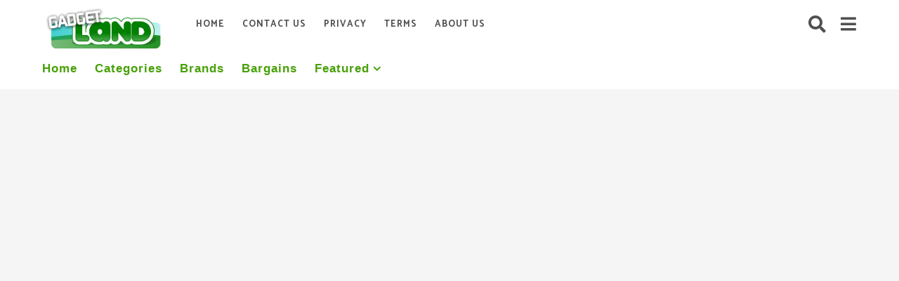

--- FILE ---
content_type: text/html; charset=utf-8
request_url: https://www.google.com/recaptcha/api2/anchor?ar=1&k=6LdefqwZAAAAAFlz8DBaOEsOcfbAdyqI6GadjFmF&co=aHR0cHM6Ly9nYWRnZXQubGFuZDo0NDM.&hl=en&v=N67nZn4AqZkNcbeMu4prBgzg&size=invisible&anchor-ms=20000&execute-ms=30000&cb=wzxg0j2o0edo
body_size: 48685
content:
<!DOCTYPE HTML><html dir="ltr" lang="en"><head><meta http-equiv="Content-Type" content="text/html; charset=UTF-8">
<meta http-equiv="X-UA-Compatible" content="IE=edge">
<title>reCAPTCHA</title>
<style type="text/css">
/* cyrillic-ext */
@font-face {
  font-family: 'Roboto';
  font-style: normal;
  font-weight: 400;
  font-stretch: 100%;
  src: url(//fonts.gstatic.com/s/roboto/v48/KFO7CnqEu92Fr1ME7kSn66aGLdTylUAMa3GUBHMdazTgWw.woff2) format('woff2');
  unicode-range: U+0460-052F, U+1C80-1C8A, U+20B4, U+2DE0-2DFF, U+A640-A69F, U+FE2E-FE2F;
}
/* cyrillic */
@font-face {
  font-family: 'Roboto';
  font-style: normal;
  font-weight: 400;
  font-stretch: 100%;
  src: url(//fonts.gstatic.com/s/roboto/v48/KFO7CnqEu92Fr1ME7kSn66aGLdTylUAMa3iUBHMdazTgWw.woff2) format('woff2');
  unicode-range: U+0301, U+0400-045F, U+0490-0491, U+04B0-04B1, U+2116;
}
/* greek-ext */
@font-face {
  font-family: 'Roboto';
  font-style: normal;
  font-weight: 400;
  font-stretch: 100%;
  src: url(//fonts.gstatic.com/s/roboto/v48/KFO7CnqEu92Fr1ME7kSn66aGLdTylUAMa3CUBHMdazTgWw.woff2) format('woff2');
  unicode-range: U+1F00-1FFF;
}
/* greek */
@font-face {
  font-family: 'Roboto';
  font-style: normal;
  font-weight: 400;
  font-stretch: 100%;
  src: url(//fonts.gstatic.com/s/roboto/v48/KFO7CnqEu92Fr1ME7kSn66aGLdTylUAMa3-UBHMdazTgWw.woff2) format('woff2');
  unicode-range: U+0370-0377, U+037A-037F, U+0384-038A, U+038C, U+038E-03A1, U+03A3-03FF;
}
/* math */
@font-face {
  font-family: 'Roboto';
  font-style: normal;
  font-weight: 400;
  font-stretch: 100%;
  src: url(//fonts.gstatic.com/s/roboto/v48/KFO7CnqEu92Fr1ME7kSn66aGLdTylUAMawCUBHMdazTgWw.woff2) format('woff2');
  unicode-range: U+0302-0303, U+0305, U+0307-0308, U+0310, U+0312, U+0315, U+031A, U+0326-0327, U+032C, U+032F-0330, U+0332-0333, U+0338, U+033A, U+0346, U+034D, U+0391-03A1, U+03A3-03A9, U+03B1-03C9, U+03D1, U+03D5-03D6, U+03F0-03F1, U+03F4-03F5, U+2016-2017, U+2034-2038, U+203C, U+2040, U+2043, U+2047, U+2050, U+2057, U+205F, U+2070-2071, U+2074-208E, U+2090-209C, U+20D0-20DC, U+20E1, U+20E5-20EF, U+2100-2112, U+2114-2115, U+2117-2121, U+2123-214F, U+2190, U+2192, U+2194-21AE, U+21B0-21E5, U+21F1-21F2, U+21F4-2211, U+2213-2214, U+2216-22FF, U+2308-230B, U+2310, U+2319, U+231C-2321, U+2336-237A, U+237C, U+2395, U+239B-23B7, U+23D0, U+23DC-23E1, U+2474-2475, U+25AF, U+25B3, U+25B7, U+25BD, U+25C1, U+25CA, U+25CC, U+25FB, U+266D-266F, U+27C0-27FF, U+2900-2AFF, U+2B0E-2B11, U+2B30-2B4C, U+2BFE, U+3030, U+FF5B, U+FF5D, U+1D400-1D7FF, U+1EE00-1EEFF;
}
/* symbols */
@font-face {
  font-family: 'Roboto';
  font-style: normal;
  font-weight: 400;
  font-stretch: 100%;
  src: url(//fonts.gstatic.com/s/roboto/v48/KFO7CnqEu92Fr1ME7kSn66aGLdTylUAMaxKUBHMdazTgWw.woff2) format('woff2');
  unicode-range: U+0001-000C, U+000E-001F, U+007F-009F, U+20DD-20E0, U+20E2-20E4, U+2150-218F, U+2190, U+2192, U+2194-2199, U+21AF, U+21E6-21F0, U+21F3, U+2218-2219, U+2299, U+22C4-22C6, U+2300-243F, U+2440-244A, U+2460-24FF, U+25A0-27BF, U+2800-28FF, U+2921-2922, U+2981, U+29BF, U+29EB, U+2B00-2BFF, U+4DC0-4DFF, U+FFF9-FFFB, U+10140-1018E, U+10190-1019C, U+101A0, U+101D0-101FD, U+102E0-102FB, U+10E60-10E7E, U+1D2C0-1D2D3, U+1D2E0-1D37F, U+1F000-1F0FF, U+1F100-1F1AD, U+1F1E6-1F1FF, U+1F30D-1F30F, U+1F315, U+1F31C, U+1F31E, U+1F320-1F32C, U+1F336, U+1F378, U+1F37D, U+1F382, U+1F393-1F39F, U+1F3A7-1F3A8, U+1F3AC-1F3AF, U+1F3C2, U+1F3C4-1F3C6, U+1F3CA-1F3CE, U+1F3D4-1F3E0, U+1F3ED, U+1F3F1-1F3F3, U+1F3F5-1F3F7, U+1F408, U+1F415, U+1F41F, U+1F426, U+1F43F, U+1F441-1F442, U+1F444, U+1F446-1F449, U+1F44C-1F44E, U+1F453, U+1F46A, U+1F47D, U+1F4A3, U+1F4B0, U+1F4B3, U+1F4B9, U+1F4BB, U+1F4BF, U+1F4C8-1F4CB, U+1F4D6, U+1F4DA, U+1F4DF, U+1F4E3-1F4E6, U+1F4EA-1F4ED, U+1F4F7, U+1F4F9-1F4FB, U+1F4FD-1F4FE, U+1F503, U+1F507-1F50B, U+1F50D, U+1F512-1F513, U+1F53E-1F54A, U+1F54F-1F5FA, U+1F610, U+1F650-1F67F, U+1F687, U+1F68D, U+1F691, U+1F694, U+1F698, U+1F6AD, U+1F6B2, U+1F6B9-1F6BA, U+1F6BC, U+1F6C6-1F6CF, U+1F6D3-1F6D7, U+1F6E0-1F6EA, U+1F6F0-1F6F3, U+1F6F7-1F6FC, U+1F700-1F7FF, U+1F800-1F80B, U+1F810-1F847, U+1F850-1F859, U+1F860-1F887, U+1F890-1F8AD, U+1F8B0-1F8BB, U+1F8C0-1F8C1, U+1F900-1F90B, U+1F93B, U+1F946, U+1F984, U+1F996, U+1F9E9, U+1FA00-1FA6F, U+1FA70-1FA7C, U+1FA80-1FA89, U+1FA8F-1FAC6, U+1FACE-1FADC, U+1FADF-1FAE9, U+1FAF0-1FAF8, U+1FB00-1FBFF;
}
/* vietnamese */
@font-face {
  font-family: 'Roboto';
  font-style: normal;
  font-weight: 400;
  font-stretch: 100%;
  src: url(//fonts.gstatic.com/s/roboto/v48/KFO7CnqEu92Fr1ME7kSn66aGLdTylUAMa3OUBHMdazTgWw.woff2) format('woff2');
  unicode-range: U+0102-0103, U+0110-0111, U+0128-0129, U+0168-0169, U+01A0-01A1, U+01AF-01B0, U+0300-0301, U+0303-0304, U+0308-0309, U+0323, U+0329, U+1EA0-1EF9, U+20AB;
}
/* latin-ext */
@font-face {
  font-family: 'Roboto';
  font-style: normal;
  font-weight: 400;
  font-stretch: 100%;
  src: url(//fonts.gstatic.com/s/roboto/v48/KFO7CnqEu92Fr1ME7kSn66aGLdTylUAMa3KUBHMdazTgWw.woff2) format('woff2');
  unicode-range: U+0100-02BA, U+02BD-02C5, U+02C7-02CC, U+02CE-02D7, U+02DD-02FF, U+0304, U+0308, U+0329, U+1D00-1DBF, U+1E00-1E9F, U+1EF2-1EFF, U+2020, U+20A0-20AB, U+20AD-20C0, U+2113, U+2C60-2C7F, U+A720-A7FF;
}
/* latin */
@font-face {
  font-family: 'Roboto';
  font-style: normal;
  font-weight: 400;
  font-stretch: 100%;
  src: url(//fonts.gstatic.com/s/roboto/v48/KFO7CnqEu92Fr1ME7kSn66aGLdTylUAMa3yUBHMdazQ.woff2) format('woff2');
  unicode-range: U+0000-00FF, U+0131, U+0152-0153, U+02BB-02BC, U+02C6, U+02DA, U+02DC, U+0304, U+0308, U+0329, U+2000-206F, U+20AC, U+2122, U+2191, U+2193, U+2212, U+2215, U+FEFF, U+FFFD;
}
/* cyrillic-ext */
@font-face {
  font-family: 'Roboto';
  font-style: normal;
  font-weight: 500;
  font-stretch: 100%;
  src: url(//fonts.gstatic.com/s/roboto/v48/KFO7CnqEu92Fr1ME7kSn66aGLdTylUAMa3GUBHMdazTgWw.woff2) format('woff2');
  unicode-range: U+0460-052F, U+1C80-1C8A, U+20B4, U+2DE0-2DFF, U+A640-A69F, U+FE2E-FE2F;
}
/* cyrillic */
@font-face {
  font-family: 'Roboto';
  font-style: normal;
  font-weight: 500;
  font-stretch: 100%;
  src: url(//fonts.gstatic.com/s/roboto/v48/KFO7CnqEu92Fr1ME7kSn66aGLdTylUAMa3iUBHMdazTgWw.woff2) format('woff2');
  unicode-range: U+0301, U+0400-045F, U+0490-0491, U+04B0-04B1, U+2116;
}
/* greek-ext */
@font-face {
  font-family: 'Roboto';
  font-style: normal;
  font-weight: 500;
  font-stretch: 100%;
  src: url(//fonts.gstatic.com/s/roboto/v48/KFO7CnqEu92Fr1ME7kSn66aGLdTylUAMa3CUBHMdazTgWw.woff2) format('woff2');
  unicode-range: U+1F00-1FFF;
}
/* greek */
@font-face {
  font-family: 'Roboto';
  font-style: normal;
  font-weight: 500;
  font-stretch: 100%;
  src: url(//fonts.gstatic.com/s/roboto/v48/KFO7CnqEu92Fr1ME7kSn66aGLdTylUAMa3-UBHMdazTgWw.woff2) format('woff2');
  unicode-range: U+0370-0377, U+037A-037F, U+0384-038A, U+038C, U+038E-03A1, U+03A3-03FF;
}
/* math */
@font-face {
  font-family: 'Roboto';
  font-style: normal;
  font-weight: 500;
  font-stretch: 100%;
  src: url(//fonts.gstatic.com/s/roboto/v48/KFO7CnqEu92Fr1ME7kSn66aGLdTylUAMawCUBHMdazTgWw.woff2) format('woff2');
  unicode-range: U+0302-0303, U+0305, U+0307-0308, U+0310, U+0312, U+0315, U+031A, U+0326-0327, U+032C, U+032F-0330, U+0332-0333, U+0338, U+033A, U+0346, U+034D, U+0391-03A1, U+03A3-03A9, U+03B1-03C9, U+03D1, U+03D5-03D6, U+03F0-03F1, U+03F4-03F5, U+2016-2017, U+2034-2038, U+203C, U+2040, U+2043, U+2047, U+2050, U+2057, U+205F, U+2070-2071, U+2074-208E, U+2090-209C, U+20D0-20DC, U+20E1, U+20E5-20EF, U+2100-2112, U+2114-2115, U+2117-2121, U+2123-214F, U+2190, U+2192, U+2194-21AE, U+21B0-21E5, U+21F1-21F2, U+21F4-2211, U+2213-2214, U+2216-22FF, U+2308-230B, U+2310, U+2319, U+231C-2321, U+2336-237A, U+237C, U+2395, U+239B-23B7, U+23D0, U+23DC-23E1, U+2474-2475, U+25AF, U+25B3, U+25B7, U+25BD, U+25C1, U+25CA, U+25CC, U+25FB, U+266D-266F, U+27C0-27FF, U+2900-2AFF, U+2B0E-2B11, U+2B30-2B4C, U+2BFE, U+3030, U+FF5B, U+FF5D, U+1D400-1D7FF, U+1EE00-1EEFF;
}
/* symbols */
@font-face {
  font-family: 'Roboto';
  font-style: normal;
  font-weight: 500;
  font-stretch: 100%;
  src: url(//fonts.gstatic.com/s/roboto/v48/KFO7CnqEu92Fr1ME7kSn66aGLdTylUAMaxKUBHMdazTgWw.woff2) format('woff2');
  unicode-range: U+0001-000C, U+000E-001F, U+007F-009F, U+20DD-20E0, U+20E2-20E4, U+2150-218F, U+2190, U+2192, U+2194-2199, U+21AF, U+21E6-21F0, U+21F3, U+2218-2219, U+2299, U+22C4-22C6, U+2300-243F, U+2440-244A, U+2460-24FF, U+25A0-27BF, U+2800-28FF, U+2921-2922, U+2981, U+29BF, U+29EB, U+2B00-2BFF, U+4DC0-4DFF, U+FFF9-FFFB, U+10140-1018E, U+10190-1019C, U+101A0, U+101D0-101FD, U+102E0-102FB, U+10E60-10E7E, U+1D2C0-1D2D3, U+1D2E0-1D37F, U+1F000-1F0FF, U+1F100-1F1AD, U+1F1E6-1F1FF, U+1F30D-1F30F, U+1F315, U+1F31C, U+1F31E, U+1F320-1F32C, U+1F336, U+1F378, U+1F37D, U+1F382, U+1F393-1F39F, U+1F3A7-1F3A8, U+1F3AC-1F3AF, U+1F3C2, U+1F3C4-1F3C6, U+1F3CA-1F3CE, U+1F3D4-1F3E0, U+1F3ED, U+1F3F1-1F3F3, U+1F3F5-1F3F7, U+1F408, U+1F415, U+1F41F, U+1F426, U+1F43F, U+1F441-1F442, U+1F444, U+1F446-1F449, U+1F44C-1F44E, U+1F453, U+1F46A, U+1F47D, U+1F4A3, U+1F4B0, U+1F4B3, U+1F4B9, U+1F4BB, U+1F4BF, U+1F4C8-1F4CB, U+1F4D6, U+1F4DA, U+1F4DF, U+1F4E3-1F4E6, U+1F4EA-1F4ED, U+1F4F7, U+1F4F9-1F4FB, U+1F4FD-1F4FE, U+1F503, U+1F507-1F50B, U+1F50D, U+1F512-1F513, U+1F53E-1F54A, U+1F54F-1F5FA, U+1F610, U+1F650-1F67F, U+1F687, U+1F68D, U+1F691, U+1F694, U+1F698, U+1F6AD, U+1F6B2, U+1F6B9-1F6BA, U+1F6BC, U+1F6C6-1F6CF, U+1F6D3-1F6D7, U+1F6E0-1F6EA, U+1F6F0-1F6F3, U+1F6F7-1F6FC, U+1F700-1F7FF, U+1F800-1F80B, U+1F810-1F847, U+1F850-1F859, U+1F860-1F887, U+1F890-1F8AD, U+1F8B0-1F8BB, U+1F8C0-1F8C1, U+1F900-1F90B, U+1F93B, U+1F946, U+1F984, U+1F996, U+1F9E9, U+1FA00-1FA6F, U+1FA70-1FA7C, U+1FA80-1FA89, U+1FA8F-1FAC6, U+1FACE-1FADC, U+1FADF-1FAE9, U+1FAF0-1FAF8, U+1FB00-1FBFF;
}
/* vietnamese */
@font-face {
  font-family: 'Roboto';
  font-style: normal;
  font-weight: 500;
  font-stretch: 100%;
  src: url(//fonts.gstatic.com/s/roboto/v48/KFO7CnqEu92Fr1ME7kSn66aGLdTylUAMa3OUBHMdazTgWw.woff2) format('woff2');
  unicode-range: U+0102-0103, U+0110-0111, U+0128-0129, U+0168-0169, U+01A0-01A1, U+01AF-01B0, U+0300-0301, U+0303-0304, U+0308-0309, U+0323, U+0329, U+1EA0-1EF9, U+20AB;
}
/* latin-ext */
@font-face {
  font-family: 'Roboto';
  font-style: normal;
  font-weight: 500;
  font-stretch: 100%;
  src: url(//fonts.gstatic.com/s/roboto/v48/KFO7CnqEu92Fr1ME7kSn66aGLdTylUAMa3KUBHMdazTgWw.woff2) format('woff2');
  unicode-range: U+0100-02BA, U+02BD-02C5, U+02C7-02CC, U+02CE-02D7, U+02DD-02FF, U+0304, U+0308, U+0329, U+1D00-1DBF, U+1E00-1E9F, U+1EF2-1EFF, U+2020, U+20A0-20AB, U+20AD-20C0, U+2113, U+2C60-2C7F, U+A720-A7FF;
}
/* latin */
@font-face {
  font-family: 'Roboto';
  font-style: normal;
  font-weight: 500;
  font-stretch: 100%;
  src: url(//fonts.gstatic.com/s/roboto/v48/KFO7CnqEu92Fr1ME7kSn66aGLdTylUAMa3yUBHMdazQ.woff2) format('woff2');
  unicode-range: U+0000-00FF, U+0131, U+0152-0153, U+02BB-02BC, U+02C6, U+02DA, U+02DC, U+0304, U+0308, U+0329, U+2000-206F, U+20AC, U+2122, U+2191, U+2193, U+2212, U+2215, U+FEFF, U+FFFD;
}
/* cyrillic-ext */
@font-face {
  font-family: 'Roboto';
  font-style: normal;
  font-weight: 900;
  font-stretch: 100%;
  src: url(//fonts.gstatic.com/s/roboto/v48/KFO7CnqEu92Fr1ME7kSn66aGLdTylUAMa3GUBHMdazTgWw.woff2) format('woff2');
  unicode-range: U+0460-052F, U+1C80-1C8A, U+20B4, U+2DE0-2DFF, U+A640-A69F, U+FE2E-FE2F;
}
/* cyrillic */
@font-face {
  font-family: 'Roboto';
  font-style: normal;
  font-weight: 900;
  font-stretch: 100%;
  src: url(//fonts.gstatic.com/s/roboto/v48/KFO7CnqEu92Fr1ME7kSn66aGLdTylUAMa3iUBHMdazTgWw.woff2) format('woff2');
  unicode-range: U+0301, U+0400-045F, U+0490-0491, U+04B0-04B1, U+2116;
}
/* greek-ext */
@font-face {
  font-family: 'Roboto';
  font-style: normal;
  font-weight: 900;
  font-stretch: 100%;
  src: url(//fonts.gstatic.com/s/roboto/v48/KFO7CnqEu92Fr1ME7kSn66aGLdTylUAMa3CUBHMdazTgWw.woff2) format('woff2');
  unicode-range: U+1F00-1FFF;
}
/* greek */
@font-face {
  font-family: 'Roboto';
  font-style: normal;
  font-weight: 900;
  font-stretch: 100%;
  src: url(//fonts.gstatic.com/s/roboto/v48/KFO7CnqEu92Fr1ME7kSn66aGLdTylUAMa3-UBHMdazTgWw.woff2) format('woff2');
  unicode-range: U+0370-0377, U+037A-037F, U+0384-038A, U+038C, U+038E-03A1, U+03A3-03FF;
}
/* math */
@font-face {
  font-family: 'Roboto';
  font-style: normal;
  font-weight: 900;
  font-stretch: 100%;
  src: url(//fonts.gstatic.com/s/roboto/v48/KFO7CnqEu92Fr1ME7kSn66aGLdTylUAMawCUBHMdazTgWw.woff2) format('woff2');
  unicode-range: U+0302-0303, U+0305, U+0307-0308, U+0310, U+0312, U+0315, U+031A, U+0326-0327, U+032C, U+032F-0330, U+0332-0333, U+0338, U+033A, U+0346, U+034D, U+0391-03A1, U+03A3-03A9, U+03B1-03C9, U+03D1, U+03D5-03D6, U+03F0-03F1, U+03F4-03F5, U+2016-2017, U+2034-2038, U+203C, U+2040, U+2043, U+2047, U+2050, U+2057, U+205F, U+2070-2071, U+2074-208E, U+2090-209C, U+20D0-20DC, U+20E1, U+20E5-20EF, U+2100-2112, U+2114-2115, U+2117-2121, U+2123-214F, U+2190, U+2192, U+2194-21AE, U+21B0-21E5, U+21F1-21F2, U+21F4-2211, U+2213-2214, U+2216-22FF, U+2308-230B, U+2310, U+2319, U+231C-2321, U+2336-237A, U+237C, U+2395, U+239B-23B7, U+23D0, U+23DC-23E1, U+2474-2475, U+25AF, U+25B3, U+25B7, U+25BD, U+25C1, U+25CA, U+25CC, U+25FB, U+266D-266F, U+27C0-27FF, U+2900-2AFF, U+2B0E-2B11, U+2B30-2B4C, U+2BFE, U+3030, U+FF5B, U+FF5D, U+1D400-1D7FF, U+1EE00-1EEFF;
}
/* symbols */
@font-face {
  font-family: 'Roboto';
  font-style: normal;
  font-weight: 900;
  font-stretch: 100%;
  src: url(//fonts.gstatic.com/s/roboto/v48/KFO7CnqEu92Fr1ME7kSn66aGLdTylUAMaxKUBHMdazTgWw.woff2) format('woff2');
  unicode-range: U+0001-000C, U+000E-001F, U+007F-009F, U+20DD-20E0, U+20E2-20E4, U+2150-218F, U+2190, U+2192, U+2194-2199, U+21AF, U+21E6-21F0, U+21F3, U+2218-2219, U+2299, U+22C4-22C6, U+2300-243F, U+2440-244A, U+2460-24FF, U+25A0-27BF, U+2800-28FF, U+2921-2922, U+2981, U+29BF, U+29EB, U+2B00-2BFF, U+4DC0-4DFF, U+FFF9-FFFB, U+10140-1018E, U+10190-1019C, U+101A0, U+101D0-101FD, U+102E0-102FB, U+10E60-10E7E, U+1D2C0-1D2D3, U+1D2E0-1D37F, U+1F000-1F0FF, U+1F100-1F1AD, U+1F1E6-1F1FF, U+1F30D-1F30F, U+1F315, U+1F31C, U+1F31E, U+1F320-1F32C, U+1F336, U+1F378, U+1F37D, U+1F382, U+1F393-1F39F, U+1F3A7-1F3A8, U+1F3AC-1F3AF, U+1F3C2, U+1F3C4-1F3C6, U+1F3CA-1F3CE, U+1F3D4-1F3E0, U+1F3ED, U+1F3F1-1F3F3, U+1F3F5-1F3F7, U+1F408, U+1F415, U+1F41F, U+1F426, U+1F43F, U+1F441-1F442, U+1F444, U+1F446-1F449, U+1F44C-1F44E, U+1F453, U+1F46A, U+1F47D, U+1F4A3, U+1F4B0, U+1F4B3, U+1F4B9, U+1F4BB, U+1F4BF, U+1F4C8-1F4CB, U+1F4D6, U+1F4DA, U+1F4DF, U+1F4E3-1F4E6, U+1F4EA-1F4ED, U+1F4F7, U+1F4F9-1F4FB, U+1F4FD-1F4FE, U+1F503, U+1F507-1F50B, U+1F50D, U+1F512-1F513, U+1F53E-1F54A, U+1F54F-1F5FA, U+1F610, U+1F650-1F67F, U+1F687, U+1F68D, U+1F691, U+1F694, U+1F698, U+1F6AD, U+1F6B2, U+1F6B9-1F6BA, U+1F6BC, U+1F6C6-1F6CF, U+1F6D3-1F6D7, U+1F6E0-1F6EA, U+1F6F0-1F6F3, U+1F6F7-1F6FC, U+1F700-1F7FF, U+1F800-1F80B, U+1F810-1F847, U+1F850-1F859, U+1F860-1F887, U+1F890-1F8AD, U+1F8B0-1F8BB, U+1F8C0-1F8C1, U+1F900-1F90B, U+1F93B, U+1F946, U+1F984, U+1F996, U+1F9E9, U+1FA00-1FA6F, U+1FA70-1FA7C, U+1FA80-1FA89, U+1FA8F-1FAC6, U+1FACE-1FADC, U+1FADF-1FAE9, U+1FAF0-1FAF8, U+1FB00-1FBFF;
}
/* vietnamese */
@font-face {
  font-family: 'Roboto';
  font-style: normal;
  font-weight: 900;
  font-stretch: 100%;
  src: url(//fonts.gstatic.com/s/roboto/v48/KFO7CnqEu92Fr1ME7kSn66aGLdTylUAMa3OUBHMdazTgWw.woff2) format('woff2');
  unicode-range: U+0102-0103, U+0110-0111, U+0128-0129, U+0168-0169, U+01A0-01A1, U+01AF-01B0, U+0300-0301, U+0303-0304, U+0308-0309, U+0323, U+0329, U+1EA0-1EF9, U+20AB;
}
/* latin-ext */
@font-face {
  font-family: 'Roboto';
  font-style: normal;
  font-weight: 900;
  font-stretch: 100%;
  src: url(//fonts.gstatic.com/s/roboto/v48/KFO7CnqEu92Fr1ME7kSn66aGLdTylUAMa3KUBHMdazTgWw.woff2) format('woff2');
  unicode-range: U+0100-02BA, U+02BD-02C5, U+02C7-02CC, U+02CE-02D7, U+02DD-02FF, U+0304, U+0308, U+0329, U+1D00-1DBF, U+1E00-1E9F, U+1EF2-1EFF, U+2020, U+20A0-20AB, U+20AD-20C0, U+2113, U+2C60-2C7F, U+A720-A7FF;
}
/* latin */
@font-face {
  font-family: 'Roboto';
  font-style: normal;
  font-weight: 900;
  font-stretch: 100%;
  src: url(//fonts.gstatic.com/s/roboto/v48/KFO7CnqEu92Fr1ME7kSn66aGLdTylUAMa3yUBHMdazQ.woff2) format('woff2');
  unicode-range: U+0000-00FF, U+0131, U+0152-0153, U+02BB-02BC, U+02C6, U+02DA, U+02DC, U+0304, U+0308, U+0329, U+2000-206F, U+20AC, U+2122, U+2191, U+2193, U+2212, U+2215, U+FEFF, U+FFFD;
}

</style>
<link rel="stylesheet" type="text/css" href="https://www.gstatic.com/recaptcha/releases/N67nZn4AqZkNcbeMu4prBgzg/styles__ltr.css">
<script nonce="PJAqK1sZFaIGzoC0v33fEQ" type="text/javascript">window['__recaptcha_api'] = 'https://www.google.com/recaptcha/api2/';</script>
<script type="text/javascript" src="https://www.gstatic.com/recaptcha/releases/N67nZn4AqZkNcbeMu4prBgzg/recaptcha__en.js" nonce="PJAqK1sZFaIGzoC0v33fEQ">
      
    </script></head>
<body><div id="rc-anchor-alert" class="rc-anchor-alert"></div>
<input type="hidden" id="recaptcha-token" value="[base64]">
<script type="text/javascript" nonce="PJAqK1sZFaIGzoC0v33fEQ">
      recaptcha.anchor.Main.init("[\x22ainput\x22,[\x22bgdata\x22,\x22\x22,\[base64]/[base64]/[base64]/[base64]/[base64]/[base64]/KGcoTywyNTMsTy5PKSxVRyhPLEMpKTpnKE8sMjUzLEMpLE8pKSxsKSksTykpfSxieT1mdW5jdGlvbihDLE8sdSxsKXtmb3IobD0odT1SKEMpLDApO08+MDtPLS0pbD1sPDw4fFooQyk7ZyhDLHUsbCl9LFVHPWZ1bmN0aW9uKEMsTyl7Qy5pLmxlbmd0aD4xMDQ/[base64]/[base64]/[base64]/[base64]/[base64]/[base64]/[base64]\\u003d\x22,\[base64]\\u003d\x22,\[base64]/CvcKBa1wow4zCmsK4wrZeH8O3wqJ0WDTCrGc8w4nCkMO2w5TDvFk5WQ/CgElRwqkDD8OSwoHCgxPDgMOMw6EnwoAMw69Zw6gewrvDhcOtw6XCrsO7LcK+w4dFw6PCpi4iYcOjDsKxw6zDtMKtwo3DpsKVaMKqw6DCvyd9wr1/wpt2eA/DvVPDsAVsSQkWw5tsKcOnPcKKw41WAsKwMcOLaiE5w67CocK2w7PDkEPDmTvDin58w4ROwpZtwprCkSREwo3Chh8WPcKFwrNMwr/CtcKTw4kYwpIsHsK8QETDiURJMcKmLCMqwqbCscO/[base64]/[base64]/[base64]/[base64]/DsMKlwrMEwpDDhwsQeMKHX3cLCcOlw4QJOsOKScOLGHjCtHBXMcOnCQnDisOVVHDCtsKHwqbDg8KOSsKDwpfDo2jDh8Oxw7vClmTDhHXCkcOcNsKGw4Y+bk9nwpBWIygcwpDCvcOOw5vCl8Kgwq/[base64]/ClsO0P8OkTCLDm1LDvmHCq8KdRSgyZkDCqGDDhMKOwrFqTgtWw7bDrysyVnXCl13DiggkdzbCqMK1ecORZChLwpZXH8Kcw6sUe1gIa8OCw7jCgsKZJSRew4DDusKBAnwgf8OeJcKVWjTCl0QMwpHDu8KUwr0/DTDDi8KjIMKGNWrCsQrDuMKMSjtMPE3CncKwwrgOwoIkBMKhf8O4wp3CscOAS0RPwpNLfMOgFcKfw4vCilhICcKLwpFDCiYyG8KGw4/CgmrDl8Obw6LDrMOtwq/[base64]/wonDlcK1PcO/wpEmw5vDtsO9wpzCnDRcP8KddMO8LgfDv2TCrMKKwoLDqcKmwqrDksK+W0Mdw6ogeQdgWMOhSybCm8OwecKFZMK+w5TClkbDrAAKwrh0wppCwqXCq1ZCEcOJwo/[base64]/[base64]/[base64]/Vjp5FzATw73DlkJlDMKQwp5Cw6QKwpHDkUrDtsOzKMKmSMKLJcO9w5EiwocMZ2oeCmhQwrM0w4Yzw5M4Ox/DrsKkW8Ohw416wq3CrcK8w4vCmnlSw6bCrcKWIMO6wpPCnMOsOFfCvQPDrcKgw6bCqsK0eMO4HCvCl8K6w53DvgrCucOZCzzChsK2SUEmw48ywrfDiXTDhG/DkMKww6QZBlnDqWfDssK+eMKEVsOlf8OgYynCmXtvwp5scsODBgVefRFMwo3CocKeDXvDksK9w7zDlsOlBnw/A2nDkcOkQ8KCaz0uWXIbw4HCriJYw5LDhsOxAzMWw4DCg8Ktwr9lw44Gw4rCtktnw7MaMzRXw5zDisKEwo/Cin/DsDl6WsKjC8OKwojDjsONw7E+I35iWgBOacObd8KcFMKMC1rCqcKKTMKQE8K0woPDtjfCgQERZHU/w5fCrMOWGxXClsKpLlzDqcKQTBjDkBfDnnLDhw/CvcKgw7EBw6rCi2poXG/CicOsRsK5wpVSTRzCqcKmKWQFwr8kfxwdFUVtw6rCssO/wpBAwqzCh8OfPcOKGsKsAnPDjcK9AMOaGMOAw7YgBRXDtMObBMKLMcK3wql/BDZkwoXDlVNwScOww7TCi8KgwpRQw5bDhm5gGA5sLMK/AsKTw6ULw4xuYsKtX2FzwoPDjlTDjGDCqMKYw47CjcKewrAow7ZCTsOVw6rCmcO4WUrCkxRDwqnDtHN7w7otcsKqUMKgDi0RwoNbV8OIwpXCmMKFG8OxfcKlwoUBQW/Ci8OaBMKlWMOuEGkpwocdw58PeMOVwr7CiMO1wqJ9LMKfTjUEw6gKw4vCimTDhMK5w4c/wpPDksOOJsK8JMOJdy1ow70JJSfCiMKTLEwSw6DCksKHIcO7OhPDsEfDpyZURMKofcOPd8OMMcOyTcOJDMKKw7HCgxLDqFjDg8KGYmLCjWnCosK+Z8Kjw4XCjMObw65hw7TCqEQLW1LCrMKfwpzDvTjDisKKwr00BsOFBMOBZsKHw7Fpw6zDhEnDpl7ColHCmQPCgT/CpsOlwrBRw6nCk8OewpRSwqwNwoc5wp4Xw5vDtcKJSjjDixzCsCLCicOjesOBf8OGOsOWZMKFMMK+cFt2WgLDh8KoFcOyw7AUCiFzM8OBw7ZSAMOXEMOyK8KTwqPDpMO0wqEuRsOsMwzCsHjDkk/Cs0bCjHZNw4siYHYmfMK4wr3DtVPCiCwVw6/[base64]/CgcKPw6vCr1bCgMOKw4zChAvCmsOxZ8KyMhzCsW/Cl0XDiMOyNVdvwq/Dn8OMw4R6bAxGwrHDlXjDu8KJZGXCg8OZw7bCoMOAwrXCm8O4wr4WwrnCkh/CmSPCuGfDs8K7FTjDp8KLP8OdacOTPlFIw7zCnUzDlRZLw6jCncOhwoFJaMKKGQJJP8Kzw50LwpnClsOhHMKIXUp7wqbDhkbDvkw9KTrDk8OfwqFgw4NawpHCqV/CjMOKR8Onwos9NMOROMKPw7/Dk2MfKcOZa2zChA7Dpx8ZQcOKw4bDkGYwVMOawqFoDsOnX1LCnMOYOsKPaMOGEADCjsOaFMOENVMIakDDh8KSB8K2wrJ3AUozw5YlesO/w6bDp8OCKMKYwrR7SUjDi1TCuQhVKMO6csKOw63DiHjDo8KKPsKDNXXCm8KAJVMzPCXCiy7CjcKzw7TDqirDun9iw5ApdBg6LH9ma8KXwpbDuwjDkSTDtcODw68twoF1wrA2SMK/VMOzw6V8CzATYkjDh1UAPMOlwoJbw6zCqsOnS8ONwrPCmcOPwpXCjcO5P8KdwqpUCMOcw53CqsOywrbCrsOcw601CcORLcKWw4bDhMOMw49Jwp3Cg8OFbiR/GyZCwrUsSVlOw4UBw5dXTXHCo8Oww6RswogCYTLCk8KDfiTCgUEPw7bCt8O4VjfDvnkGwqvCocO6w6DCjcKxw4w/wqgCRVNQEsKlw73Dng/DjEhsa3TDvcObfsOYwrvCi8Ktw6nChsKUw4vClStCwoFcXMKBS8Ofw5/CmW4GwrgSTMKtCcObw5HDgMOPwqZeOMKrwr4WIsKmRgdGw6zCtsOiwo/DjxU5VE5cTMKqw57CvBZbw5U1eMOEwopGSsKKw53Dn34VwqIjw6ggwqIkwrbDt1rCoMKkXR3CpUbCqMOvKB/Dv8KAeE3DucO3Im9Vw4rCplzCosOyVsKRHBfClMKXwrzCrcK5wpHCp0ElRSVaW8K8S1FHwqNLRMOqwqU5J3htw6/Ctz8seht7w7XCncO5Q8O4wrZtw5FYw7cHwpDDpCh5KTx6JBVIXW/Ct8O0GB5IAA/DgEDDskbDpcKOJ05tB04sfMKGwoHDmlBNEzYJw6fCtsOOI8O9w5Uqc8OdFgELIlDCocKAETbCjApCScKiw7LCrMKsF8KzCMOOLibDt8OZwoXDqiTDlHlpEcKAw7jDlsKOw4Qaw6NEwoHDnVTDrCsuJsOmwqHDjsKRag0iVMKKw7sOwojDpmjDvMO7bGZPw58Sw6c/b8KAE18JPsOBDsODw5fCsUBawr9Ww77DinwCw58qw53DvcOuYMKlw7XCt3Y9w7EWBB4jwrbDocKTw7nCicKVf1jCuX7DiMKyOxk+KiLDkcKiJcKFYi1IZyYeMSDDsMOXKyBTBA8rwr3DqiDCv8OWw6pSwr3CpwI7w641w5FIBGnDt8K/UMORwqXCt8OfbMOeDsK3KwU7YjRbSm9nwqDCiTXDjHYBZT/DlMKcYnLDr8KbP2HDijl/bcKtd1bDnMKvwp/CrGdOQ8OJVsOHwohIwozClMOhPTkUwqjDoMKwwpEmN3nCrcKGwo1Ww5vCqsKKPcKVD2ddwqbClcOCw6RhwpbChV7DgBIQVcKNwqs/Q2UkGsKFf8OewpTDjcKUw4LDosK/w4R0wp/[base64]/CnmHDryzCskx2w6oXTRMdS8KRfcKzExVlLiV/LMOkw7DDsQ/Di8Oxw6LDvlzCh8K2wp8YAVjCgsOnEcKvYjUtw7Usw5HCqcKGwqXChMKLw5BKecOtw7txV8OlElx5YGnCqHXDlGDDqMKcwoTCksK+wo/CkiBBKsKvYgnDtMKYwpx2JnDDulvDpFvDp8KVwo3Ct8Ktw7FhLGzCvCzCvmdnE8K8wrLDqyrCrUfCsWZLB8Ouwq02CCUGbsKOwrI6w53Cg8OVw7Fbwr7Dqgc2wrPCoxPDoMKZwrVXaGDCoC/DukXCvxTCusOywrV5woPCpWJVD8OjbSvCijdXGBjCkTXDvcOMw4XClsONwoLDjDjCm1E0csO/wqrCp8OmbMKGw59zwpfDqcK5wo9Kwps2w49PEsOTwppnVcOpwqcrw7FIOsO0w7w2w6zCi0xXwonCpMO1d3jDrzJBNRjCu8K0Y8OQwpnCjsOHwokXGnHDvMOdw6TClsKkW8KXL17ChkVFw71cw7/CicKVwo/Ci8KJW8K8w7tywrw8wofCrMOdeWZtSHl1w5RwwpotwrzCvMKOw7XDrxrDvEjDl8KSMS3CvsKiZMOJc8K5asKYdHjDn8Kbw51iwoHCrU94RgTCm8KJw5gMU8KfTEjCjRjDsXwzwodiaRNMwr40RsKVHGvCqFDClsO6w5BgwpAjw7rCv2/Cr8KuwrVEwq9Twq5Gwrw6QizDhsKvwp4jW8K8Q8K8wrdydjhbaDEoB8Odw507w4bDmVJPwpjDgUgSJsKyP8K1c8KBZ8KAw5FSFcOZw7UewoLDqT9Gwqx9PsK1woQUBDdDw784L3HDqnNYwpkgLMOUw7PCmcK9HmpQwpZcFB/CnS/DtsKsw7ohwqEaw7vDpVzDlsOswpnDoMO3VR8dw47CiG/Ck8OLWSLDrcOvHMKFw5jCsybCrcKGD8OLOjjDgEJAwrHDgMKQTsORw7vCr8OJw5jDiz4Kw4fDlCQVwqJgwoFjwqLCmMOYGk/DhE9VYS4GZiBqEsOcwr0pK8Otw7A7wrfDvMKCBcOvwrtgGjgJw71iMBZOw4AxNcOUXggZwrXCl8KbwoUqEsOER8O6w7/CpsK9wrZZwobCl8K8J8KewqDDrULClzpOUsOAb0bCnyTCmh0mWCrDp8KXwq8GwplPRMOFFA7Cs8Osw4PDv8O9QEfDsMOIwoNfwpZtFUBJKMOgZApowq/Cv8OmEDI1Y31VBcKMc8O3GCzDuzcZYMKWE8ONV10dw4LDscKAQsOewoRvUEfDqUVYZVjDiMKOw6HDrg/CtivDnWHCi8OdFR12c8KQZX5zwo8zwqzCo8OsG8KyN8K5DmVSwrLDpzNVNcK6w6HDgcKBBsKJwo3Dq8OPWC4LLsOFQcO5wofCiynDvMKRUjLCusOOY3rDjsO/[base64]/Dm8O1DxUSw4TCocKLEWgUw6zDpSrDi2rDr8OxB8OxHnQbw5PDqn3DjGfCtm9Qw71xa8OAwr3Dm0xbwrc/wqQRacONwp8XMyzDrz/DtsOpw41eMMOLwpRww6NqwrR7w6RVwr1ow4bCncKIDWDCm2dgw4A2wrvCvkzDklRPw5xFwqd9w64twoDDhCgiaMKtAcOww7/Ch8Ohw6piw7nDhsOrwonDtUgFwrsgw4/DpyXCtl/DsEXCtFjCpcOswrPDscOVX3Blw6k5wr3DrQjClsKqwpTDkgR8BVTDp8O6aCoGCMKsdgc2wqTCtTjDlcKtTXTCh8OAEcOXw57CtsOew4rDn8KYwpDCiFZswp0lZcKKw7IEwqpZwrzDoQzDoMOHLSbChsOgL1DDmsOKamQgDsOYecKywo/CrMK3w5TDuVg0DQrDqsK+wptvworDlGbCmsKvw6PDlcOYwoEVw7rDi8K6SSnDly1SIyLDvTZ9w7N3AH/DhTHCrcKMbRrDgMKnwpFEcw5zWMOOM8OIwo7DpMKzw7bDpWkhQBHDksO6B8Ocwrt7ZW/CoMKnwrvDoS8uWw3CvsOqWMKDw4zCiC5cwoZNwo7CpMKxLsO8w5zCn2fCtjkNw5rDnxF1wrvDsMKdwpjCi8KfasOVw4XChGDDqWTCiXd2w6HCgXfCr8K6LWNTXMOcw7bDoA5bPwHDt8OoPMKgwoHDqHfDtcOzMMKHGkQUWMOBRMO/exk9QMOOcsKPwp7CmcOcwrrDowhkw4VZw73DisKKDcK5bsKuHsOoIsOiWcKVw73Dtm3ClU/DpXF/AsKKw6nCtcODwo7DpMKWR8OFwpXDmUw4KSnDhiDDhRMVIsKNw4DDryXDp2cCDcOrwqNpwrppXwTDtFY1aMKFwoDChMOQw4tvXcKkLcKjw59BwoEfwo/[base64]/Csn/CucKWG8KlwpHCjkAawqYkVV3ChsKMwo4twrxGe0B9w6LDtE5kw7pUwpPDtAYLIRV/w5EPwpTCjFdMw6sTw4/DiVTDl8O4J8Oxw4nDvMK1fsKyw4EUW8Okwp4KwrYGw5fDtcOCQFwFwrXCvMO1w58Jw4rCjy/DmMOTNAPDmRNNwp7ClMKKw61Mw4VCQcKfZDBEMTVWBcKJR8KRwq9ECRvCn8OvJy3CvMKxw5XDrcKAw4xfRsK+F8KwFcO9fRcyw5U1SjjCv8Kiw4ARw7UqZgNnwrDCpA/DnMOrwp5GwoAnEcOnC8K9w4kvwq0ow4DDky7Do8OJAwZ4w47DpBvCmTHCg3HDlw/DhDvChMK+wo5/dMKQSlRKeMKIUcK+QWlHCFnDkS3CtsKPwobCtiEJwqkMUSMnw5gqw61cwrjDmjvCtWZ0w4EaZTLDhsKfw4/CkcKhPUxWPsKwNlZ/wrRnaMKKasOSfsK6wql0w4jDl8Kzw4ZWw6R5ZsKNw4/Dvl3DhRYiw5nCtMOoHcKZw7hxS3nCjALCqcKBRMKtP8KDMFzCn1I6TMKrw53CncK3wrJpw4TDpcKwLMO7YXVzDsO9SSpOGXjCl8KMwocyw6HDkF/[base64]/Cu8OmwoXDj8KEw41kYlArwr3CoVrDq8KAIWFgPcKuEVZqwr3DtsOYw4DCjzwew4Zlw7kqwr7Cu8KmQkJyw7nCj8OMBMObw6NPeybCq8O3SQo3w6MhWcKLw6HDrQPCoHPCgcOII0XDgsOVw4nDnMKhbjPCrcKTw70kQh/Cj8Kyw48Nwr/CkggmblHDtATChcO/LSzCssKCCn90I8O2LcObAMOvwpEaw5zDgyp7CMK1H8O8LcKtM8OCUR/[base64]/KQZmemvCtVvDmSDDo0jDoEoCbBMHRsKsKRjDnUTCp23DlsKVw7jDtsOZAcKkwpg0DcOfcsO1wovCnSLCqxZaIMKkwqobHlVPXSQiFcOEBEjDiMOXw4UTwoNRwpxrdzXDrQnCpMOLw7fDpnM+w4HDjVxRwpLClQXClCwOFGTDlsKSwrTDrsKJwoJWw5nDrz/[base64]/CgsOvwrPDr8O9FFAtw7pnHsOUw5DDiRfDscO0w6obw5xmAMO4BMKWdUjDjsKKwp/Dp3o2YQEvw4I1SsKww7LCucKmJGl/[base64]/DkcK8wrjDnMKRVcK2VGYLw5rCpjZNwq8LHMKMdVjDnsKvwpXCisKBw5fDqsO9ccKMXsOOwp/CnSPCicKww45/VWJVwobDgcOqc8OhOcKMLcK2wrgnIhoUWxtjTEPCowTDtlPCu8KnwpzCiWXDtsOIQ8KHV8OMKxEnwqtPLkE0w5MLwrfCscOQwqBfcQfDt8OLwp3Cv3/DicOOw7lXWMO+w54xMcOCZGHCkQtKwp1HY2rDgw3Cmi/Ci8O1KsKlC3fDo8Oiw6/[base64]/CvsOWw60+IzUIw4bCosOOw4Y7w5/CpcOpwqUhacOHb0HDjjEhXlrDhXDDj8OXwqMWwptjJzRgwoLCkRR9QlZeQMOFw63DpyvDo8OOLcO6DSlTeE/ChlrCncOnw7/ChhDCmMKyFMKNw5Qmw7rDvMOFw7xYHsOmG8O5w6zCsStwBkTDqQjCm1zDncK5Q8O3dwkkw6d5OA/CisKPN8K+w4gqwqBTw6gZwr7DjcKOwpHDvDosNnfDlcODw6DDtMOxwpzDpChqwp9yw5/DrGTDnsKCZMKvwrvCnMKzRsO+Clo8CMOywqLDqQzDk8Kfa8KMw45iwpYVwqTDg8OSw6LDhlvDgcKXHMKNwpjDocKmVcKZw54Iw6xIw6J3DcK1woNkw60BXVLCi2bDg8OQF8Oxw7nDrmbCkCNzSlzDisOKw7fDr8OQw5jCg8O+wobDqn/CrBM6woJgwpvDs8KUwpvCocOawobCrzPDu8OkB0A9TzBfw6nCpGbDpcKaScOVX8ONw6fClsOvNMKkw4zCmk7Dt8OFbMOuYhLDv1YFwphOwp1za8OAwqTCtTx6woxdOSN3wpfCtn3DjsKbcMK3w6XCtwohVQXDqQZTKG7DqU1ww5odb8OfwoFCQMKnwp4+wp8/EcK6LsKnw53Dm8KPw5AnLnvDgnHCkXIFdXY1w4w+woLCssKHw5wZd8Oew6PCrAXCqRvDo3fCpMKtwqZOw5fDqMOBQsKFS8KYwrADwo5gNFHDgMOBwrrChMKpNn7Dq8KAwo3DsSk5w4Q3w4w8w7h/AS9Jw6/CgcKlBDhGw69fezlSP8OQSsOtwqo+TUHDm8OUQiPCtF0oDsOSfzfCn8OyXcKBCSc8HE/Ds8K4SV9Bw7fCpTvCl8OnKCjDrcKZPU1Zw4pBwrcRw7IWw7tMQcOKDX/[base64]/DrMOqw6tQw7ITNMKGVMK2w7DDqznCpkXDm1vDisK1eMOfUcKFPcKjMcOZwo4Mw7zCj8KRw4XClcOxw6TDqcO4bCcdw6d/esOrACzDqMKTbU/DoEM9U8KiMMKcdMKCw7V4w4MTw59dw7s0O10baj7CumUbwp7DpMK9XyHDlR7DisKAwpx9woLCglfDt8OFFMKZOkMGAcOPQMKSMz3Dh2PDhVFsR8Khw6PDisKgwr/DkRPDlMOlw5DDg2zDrlsSw54Cw5QswolGw5rDosKgw6/DtcOHwowiWzUTKmXCtMOnwo4OcsKpCmMHw5YQw5XDnMKdwqAyw5RmwrfCpMK7w7LCp8OKwo8HF1TDgXLCrkAww5pBw7NCw4/Dh0QvwoIBT8KBXcO1worCiiB9dMKlOMOkwrhhwp5Uw74zw4PDpUddwrZvMWcbKMO1OcOxwo3Dtl0mWcOcZUhXIkdIER09w6fCpcK3wqlTw5ZPch86a8KLw6NBw58DwpzCuSlFw5TCjGQXwo7CmzQ/LwkpMiZEeiZmw5g2S8KTZsKpFhjDjQLCr8Kaw4hLfGzDg2xdwp3CnMKNwqDDlcKEw7HDt8Ozw4Vdw4DDuDDDgMKucMOrw5xlw5J7wrhWBMOaFm3DoxEpw4rDtMOiFn/CvTIfwqYXFsORw5PDrHXCr8K6XgzDh8KAfX3CncKzBlvDmiTDozh7ZcKuw6Z9w5zDkjLCvMK9wpTDusKZW8OywrVmwofDscOEwp54w5nCqcKyb8OJw4seUcOPfgNhw67ClsK7wrkvOVPDn2rCjQQZfC5iw47DgcOvwoHClMKcV8KTw4fDtmo/[base64]/CosKWw4DCgSjDsMOnCFN3f07CgWYmwr8mwpcqw47DullfLsOhU8OeA8O/[base64]/DkzFMw7U/NcOTwqJGw6trE8O/LRcFMXEUVsKFFXg6K8Odw4dJDw/CnB/[base64]/wrLCuMOYT8KiPcOSw5/Dr8KnGcKsb8Kiw6/CqMOfwrxkw73ChUpySQBOMsOUQsKENXjDt8OewpF5CjxJwoXCrsK5RMOtA2/[base64]/R8O/wqvCpGZRw7zDuT/ClcOtAMOWw7pePxAuJDQewoxSeVHCj8KVNMO5KsK7a8Kkw63DuMOGaXN2FQPCgMOHTHDCpEbDgQorw45FH8Owwqdyw6zCjn5xw5XDpsKGwpN6McKiwofCmVrDo8Kiw7sQGSsIwqbCssOkwqbCkQEpTkUWHEXCksKcwr/CjsO9wptzw5wlw5vCm8OHw5hRZ17Cum7Du2BidG3DoMKOEMK3OWlTw5XDrkkMVAXCnsKcwocWJcORUxI7H3xIwpRMw5HCvcKZw5PDmkMCw5TCr8KRw6bDsDcBfAN/wqjDo2lRwooFMcOkAMO3eRMsw7DDrcODVDx+QAPDo8OwbAvCusOAcW41RQhxw5MCCQbDoMKnbcORwpEmwr/CgMOCZ2vDu0R4LXBIKsK7wr/DmljCg8KSw7EDCxZLwp1tXcOMcsOLw5ZqfkxLa8KNwot8Q3dXEzTDl0fDk8OWPcOpw7gIw6FZS8K1w6k2KcOtwqRZARXDtcOgX8O2w6/DpcOuwonCghfDmsOJw5d5I8O5fMOSYxzCrwvCnsKSFR/DksKIF8KlA2DDrsOOIQUfw5jDisK3BsKNJwbCkn/[base64]/Dt2fDviljw70uZcOtbcK3OVnDgMOmwoPCgcKowrbDisOMK8KeSMO9wqtOwr3DhMKgwowxwqLDhsKPBnfCiTcqwqnDvwbCq3HCpMKtwqAswozCgm3DkCtVMMOWw5vCs8O8OCDCusO3wrUKw5bCojHCqcOffMO/wojDvcKswpcNO8OMHsO6w5LDiB7CjMOSwo/CoETDnxUAXcO6RsOWe8Kgw402woHDoSpjOMOOw5bCr1ggE8O9wpXDpsOaF8OHw4PDmsOgw7x2eytnwpQWLcKow4XDpjw/wrTDnnvCvB/DusKHw5k6QcKNwrJgAxJDw7DDinZvd3AbTcKJAsO/fDPDlUTCtE5+JSIEw6rCkHspLMKDKcOIaFbDoQ5BGsK7w4YOasOZwp1SW8KJwqrCoXYjd1RlPjUDX8Ksw6LDusKkaMKuw45Uw6PCkSfClQZOw5/CnlbCu8K0wqIhwoHDuk3Dq0xEwow5w6rDrwgIwpo+w7vCmFTCqnR4IXlTcCZ5w5LCrMOUNcKbSgUMeMOlwp7DicOtwrLCi8KAwpQ/FXrDl2QswoMQX8Osw4LDmUTDgsOkw74ww6/DksKhQhXCk8KRw4PDn3YoT2PCqsObwpx2W0YdRsKPwpHCvsODS0w/wpvDrMO+w5zClMO2w5gTOcOmQ8OBw6AXw5TDhExrDwpgG8O5an/CqMOJViFxw5XCvsKsw7x0Lz3CgijCm8O7DsOqS13Ckgtuw7crHV3DtsOVUMK/Nm5ZaMK/PG5vwqwewp3CssO4TxjCgSkaw7zDlsOvw6ANw6zDncKFwqHCrhTCpTpawqTCuMOdwrIyL1xIw59Gw4c7w5rCmHhEU0PDkxrDsC9sCDopJsOWe3g3wqlBXSN7bQ/[base64]/CtnfCkiLCtzXDmcKZdMOmwrcvQ2Nxw4Z0w55BwrZdW3/CgsOXGhHDvT4cIsKww6nCpwl2RWvChhDCgsKPwq4AwoQZCmp+fcK4w4VKw7gzw6ZweQ4ETsOxw6duw6zDn8OYccO7YkNXcMOqIDVAdXTDpcKCPsKPPcODRMOAw4TCpsORw7Yyw744w6DCrkZDbWJTwp/[base64]/CrMKDRsO9w4zCpGVtBF7CkWvCo8K+bFDDksOrWwt0F8OtwpkqDEjDnnvCmDjDjsKyKVLCqcO2woUZFQc7JV/[base64]/CmSTCiRTDjsOpdilRaMO3fALDrXIFIX8+w4XDhsOaJzFGT8KhacKSw7cRw4/[base64]/DkFHDlMOJWMOrw6UBw7F2BX7CpEXDlDpacAbDrSXDuMKHRm7Dkltkw7rCnsONw7zCvWp7w4IRDlTCmTBXw4vDlMOSDMOuexoyBUHClyXCsMO8w7/Dj8Oxw47CpMOfwotiw6TCvcO9bxU8wo5/[base64]/w55vwqnDtMOSw4EXw4/[base64]/QMKjNxRNEsO2w6d5wo0iecOne8O6w4JEwog2w7/[base64]/DpzlNwprCjBjDisOjasKIS31AQkfCnsK8w7lgw7BzwoxTwo3Di8O0asK0L8Odw7R0SlNuCsOeEldywr1YQlYUw5onwrxnFloWT1l0wqvDpHvDsSnDpsKewrp6w7/[base64]/[base64]/O3TCo8OhLcO6wq/[base64]/Diipdw6E7w59fRsO7ccOQA8KDw4hQw5HCqEF5wrrDthZew6Avw7EZKsOIw5kgP8KCCsO0wp5YCsK5IG3Dth/Cj8KBw4phCcO4wo/DjXnCpcODa8KnZcOcwpphUA55wp9EwojCgcOew590w5p8GEMiG0/Cp8K3YcKSw77CksK1w6VOwpMoDMKZM3jCv8Kdw6fCl8OdwrI5FcKefx3CksKowpfDi11SBsKuDgTDrETCu8OSYkMNw4IEMcKqwpXCoFtTFFZBw43CjAfDu8KKw5bDvRfCgcOeNyXCuycww6kLwq/CnkrDhcKAwqDCrMK0NWcJUcK7YFU4w6TDjcOPXWcBw6QfwpDCmcKhYgVpK8OCw6YHAsK6Yzw/w4DClsKZwrR2EsK+c8Kjw78Sw51fPcO6w7sKwprCqMO0GxXCq8K7w6U5wr5bw4PDvcKlBGIYLcOfOMO0MW3DtC/[base64]/w5c2w4kIS8OJLnXDq33CssODwrx+b8KPQFMsw7fCv8Oyw6Bjw77Dn8KlWcOPHRVSwq9uInYBwrVzwrzCliTDkSjChsOFwozDlMKhXAvDqsKNVHBqw6bCkjgJwroaQShww4/DnsOPw4nDkMK6f8ODwr/Ch8O7AMOAecOxW8O7wrEiR8OHHsKQE8OeRGbClVDCpXTCssOwFQTCqsKRY0zDqcORScKVRcK4I8O7wrrDqC3DusOKwqsbCsKYWMO0NWckVcOIw5/[base64]/CoMKGw68gwo3DksKZw6FvUQvCszfCpcOiw79Fw7DCpHzCq8Oiwo/CoypYX8KPwox7w5k8w4tAU3XDqnNLUzrCicOYwr/CrUJIwrtfw58HwqjCssOff8KPMF/DjMO1w77Ds8O0IMKmSwnDiABqTcKFD1xrw63Dl37DpcO0w5RGMwQaw6w7w7PCssO4wpTDjMOrw5gnJMOCw6EUwonDgsOcOcKKwo0hc3rCgTLCssOHwoTDj3ENwpRLe8OJwp3DoMK6QcOew6pJw5DCgHIpAg8+AHVrJ1jCvMO2wrVvVXXDgcOKbQvCsDEVwp/DhsKowqjDs8KefhpiLgdfC3E7N03DsMOjCDIrwrPDhjPDvsOsN1R3w5hUwo1nwrHCv8Ksw6RYYmpTCsOfIw0Ow5EJX8KNJT/CmMOHw4BGwpbDg8OodsKEwp/DtGnDt3sWwrzDgMOZw63Dln7DqMOkwpHCh8OVFsKSFMK1c8K5wrbDlsOTOsKCw7bCncOWwp8kXSjDtXvDvGRZw55xLMOYwqF8M8O3w6k1d8KGGcOjwpNYw5RmHi/Cs8KwYhbDkAHCozjCqsK4CsO4wp4Rw6XDpTlLIDMgw4EBwoknaMK2XFrDrxdMUTDDgcKZw5w9VsO/[base64]/wr8xXhdmw67Cq8KSw6Ruw5TDhlsvw6LDiFJ6EMKWbsOUw6zDi3dFwqzDtD4WAETCgQkMw59Hw4nDqRFQwo8zLz/CsMKiwpzCn2/Dj8ODwq06ZsKVVcKdbzs0wo7Dog3Cq8KIUz94fzI3RwPCggF4RFImwqMIWQMwcMKEwqlwwrrCnsOQw6zDjcORHDoIwqLCnMODPUYhw4jDt0MKUsKgBXRqaR/Dm8O0w7fCrMOxTsO5LWA+wrp7UxbCoMOLRUPCgsO/HcKiX1HCisOqA0wGNsOdRXHCr8OoW8KOwqrCoClQwrLCoFk5KcOFEsO5EGMOw6/[base64]/[base64]/[base64]/[base64]/GMK+w6o7wp7DjRnDojlSRCjCuREDXcOZwqTDm8OtQGfCq1ZzwosYw5Avw4LCghUNcHjDs8OUwpVZwr7DpsKMw6hiQw9cwo/DvMOdwo7DscKBwpZMbcKhw6zDm8K+ZsOqL8OPKxoLI8ODw63CtwkZwr3Dp1ksw5Yaw43DsQl3bMKHHMKfQsOHfcOaw6UEBcO+OjfDrcOABcK4w5slX1/DmMKQw47DjgLDl1skaCxZOW0owrrCvGLDvxLCqcOfcGLCszfDtVTDmwvCkcK0w6Utw7wYdk0/wqfChw8Vw4rDtsO7wq/[base64]/CvCTDvsOiZGbCg0/DjcO4wrrDosKYFkTDjMO2w7M+w4HDlcK3w5rCtTwVZmggw5tnw4kTJ1zCogkLw7XCj8OxSzUCC8KGwqbCq3BqwrRjbsK1wpoNZHfCs3TCmcOFRMKSdUEJCMKpwqsnwofClyhBDC85X31SwojDpwgLw5tsw5peElrDocO1wrzCqQg4b8KwCMKpwosdF0Rqw7Q/CsKHXMKTaWl+OxHDlsKTwrjCm8K/ZMO/wq/CongjwpfDj8K/[base64]/Cn8OYPsOXw6LCrsOBw5/DkMOYRsOhJQbDucKRNMOJRwvDi8KywoF1wrnDmsOMwqzDozHClH7Dt8KuQWTDp1jDll1Zw5HCpsONw4glwrPCjMKvGsKiwoXCv8KdwrV4VsKUw43CgzzDsF/CtQXDqALDosOBdsKewp7DjsKaw77DmMO1w4/[base64]/DthhUdcKUw4nDmUR+woXDr8OpajnDj2fDp8KUaMKub37Dm8OUHS9cdkQrSUNSwqbCvxXCjhFYw6fCryjDnEl2HMOYwoTDqVzDkUQTwqjDpsO0E1LCssKnf8KdE38FMCzDjiMbwrsKwr/ChjDDl3R0wprDqsKqPsKbP8KDwqrDi8KXw5ctHcOdMsO0EVzCiVvDgGFqV3nCssO8w557Lnohw7/CtStrdirCuQgvGcKKS3V/w5PCkHLCuFgpw4J9wrNIQSzDl8KeJQ0wByd+w4bDuxFfwprDjMKeeQfCu8KQw5PDiE7DlkPCnsKSwoLCt8K7w6sxMcOWwrrCimDCvXXCpFHCgiFGwrVywrHDlAfDuUEdXMKFPMKXwocYwqNdAQvCni5MwrkID8K+OiBGw4cDw7ZNwrFhwqvDm8OSw5XCtMKFwop/wo5Aw7TDrsKBYhDCjsKHKcK4wr1jccKiZVgTw65GwpvCq8KFNlFgw6oJwobCuENqwqMLRRQAB8KBBFLDhcOswqPDrj3ChjQSYUwIF8KJSMO4wpvDpQtYcG7CscOkD8O3b0FwOzxzw7TDj00DC38Bw4rDqMOkw7cKwqHDs1QDX0Mlw6/Dvzc6wq7DssOCw7wdw7MgAlXChMOuWcOxw4ssd8Ksw6paTRPDocKTUcOIX8OwVxLDh2bCjwfDqzvCtMKPLMKHAMONI07DvT7DhgrDosOOwpPCjMKgw74FCMOsw7NAMALDr1XCg27CjUrDrT01c0PDhMONw4nDgMKIwr/CmUVWdnXCqHNAVsKiw5rCl8KvwpzCjizDvTA9b2QJDXNJUHXCmFHDk8KpwrbChsKqJsOzwq7DvsO9cz7DljPDrC3DtsKSYMOpwrLDiMKEwrLDvMK1CyRlwohWwofDp3Z3wqbDpsOWw4w/w4NzwpzCoMKaciTDtWLDicOXwp0ww6wXYMKhwoXCkEnDlsOJw57Dn8OeXjHCrsOcw5jDqnTCisKUQTfDk0o7wpDCvMOrwppkBMOzw6/[base64]/DqsKUbMKzCsOidQTCtcOxS8OIBsKJbV3DixgPJl/CssOmGMK6w6HDssOkLMOUw6gNw6gQwpDDnB5jRyPDvGHCmBdnNMO4WsKjUMOaMcKfIsKKwrcww6DDuwLCnsOcYsOswqHCr1HCp8O8w7QgWUsCw61gwoLDnS3DsxXDoBQcZ8OrHcOvw6JcCMKhw4VvaWLDuEtGwpbDrw/[base64]/CmMOIw4/Cr8KTwqzCi8KdY0oNBcOLw7B7wq1gZzjCi3DCncOEwojDoMOnKMKYwpHCqcKCBAgJVwg0fMKkVMOcw7bDgnvChjExwpfCl8K/w67DhD7DlUHDn17Cgl7CuCIpw7scwoMjw4xQw5jDvw4cw4R+w6nCuMOTBsKkw4gBUsKTw6nDhUXClHlBZXl/[base64]/CmcO2SRXCoUpqI8KwPsOEwqczUSTDnQJLwrXDnDtUwobDlgEaUMK3e8OiAU3Ci8Odwo7Dkg/Dh1s4A8O4w73DnsOoDjjCksKPIMOGw7Y7d1rDvmosw5LCsngqw4llwo1gwqDCkcKbwoHCr0ocw5DDqWEvNMKPGiERWcOGL3JLwoAcw6wXax/DiUTCrcOAw7RAw7rDsMOzwpdDw7N+wq96wpnCisKLdcOyPl5fPz/[base64]/CmMKrOBp9wq/DmUVewrE7wofDjQjClwzDtzbDucOmF8K9w4d5w5FPw5gUfMOEwqvClA4gTsOfLVTDp3PCkcKhcVvCsTJZTh1rHMOYcx0jwqd3wpvDlksQw63Dv8KBwpvCnSFtVcKgwqjDs8KOwq5Zw7ZYU3gNMH3CrhvCpB/[base64]/[base64]/[base64]/Dom7DgQYhLiZ0T8K7dMKzw6QQDRTDk8Kww43CvcKbHl/[base64]/DmcKEwoHDvwnCrnfDhGljd8K5EMKFKQ1rwqUPw5pPw6XDtMOCF2HDvghdFcKPEQbDiB1TC8OIwp/CpcORwqHCi8KZJ1DDp8KZw6Epw5HDt3DDqi5zwp/[base64]/[base64]/DmGrCj8KAwoDDkmTDlytgwq8qKyfDnxY\\u003d\x22],null,[\x22conf\x22,null,\x226LdefqwZAAAAAFlz8DBaOEsOcfbAdyqI6GadjFmF\x22,0,null,null,null,0,[21,125,63,73,95,87,41,43,42,83,102,105,109,121],[7059694,298],0,null,null,null,null,0,null,0,null,700,1,null,0,\[base64]/76lBhnEnQkZnOKMAhnM8xEZ\x22,0,0,null,null,1,null,0,1,null,null,null,0],\x22https://gadget.land:443\x22,null,[3,1,1],null,null,null,1,3600,[\x22https://www.google.com/intl/en/policies/privacy/\x22,\x22https://www.google.com/intl/en/policies/terms/\x22],\x22bXykLyTgk7/xJChGo6xpZ8RaX+LjEnH+KYfnzUAGBn0\\u003d\x22,1,0,null,1,1769544962649,0,0,[65,25,36,206,171],null,[163,128,137,208],\x22RC-vdw2PWqbxRQXLA\x22,null,null,null,null,null,\x220dAFcWeA6nV0lFSIvt2eD-zdeQ4XwEK4pgmos-pNTwSWTWeDklhyJ7CozxGiao7b5od-TDwhxuoBt3eWNapLZtyx2f2NopnCe-sg\x22,1769627762529]");
    </script></body></html>

--- FILE ---
content_type: text/html; charset=utf-8
request_url: https://www.google.com/recaptcha/api2/aframe
body_size: -272
content:
<!DOCTYPE HTML><html><head><meta http-equiv="content-type" content="text/html; charset=UTF-8"></head><body><script nonce="11AIlr48IpZP20aDR1I9ag">/** Anti-fraud and anti-abuse applications only. See google.com/recaptcha */ try{var clients={'sodar':'https://pagead2.googlesyndication.com/pagead/sodar?'};window.addEventListener("message",function(a){try{if(a.source===window.parent){var b=JSON.parse(a.data);var c=clients[b['id']];if(c){var d=document.createElement('img');d.src=c+b['params']+'&rc='+(localStorage.getItem("rc::a")?sessionStorage.getItem("rc::b"):"");window.document.body.appendChild(d);sessionStorage.setItem("rc::e",parseInt(sessionStorage.getItem("rc::e")||0)+1);localStorage.setItem("rc::h",'1769541364691');}}}catch(b){}});window.parent.postMessage("_grecaptcha_ready", "*");}catch(b){}</script></body></html>

--- FILE ---
content_type: application/javascript
request_url: https://gadget.land/wp-content/plugins/wp-systematic/js/main-front.js?ver=6.2.8
body_size: 339
content:
jQuery(document).ready(function(){
	
	var wp_systematic_main_scr = jQuery('.wp_systematic_gallery:first-child').attr('src');
	 
	jQuery('.wp_systematic_gallery:first-child').before('<div class="wp_systematic_gallery_wrap"><div style="background-image:url(\'' + wp_systematic_main_scr +'\')" class="wp_systematic_gallery_main" ></div><div class="clear"></div></div>');
	
	
	jQuery('.wp_systematic_gallery').each(function(){
		
		jQuery('.wp_systematic_gallery_wrap').append('<div class="wp_systematic_gallery_btn" style="background-image:url(\''+ jQuery(this).attr('src') + '\')" ></div>');
		jQuery(this).remove();
	});
	
	
	jQuery('.wp_systematic_gallery_btn:last').after('<div style="clear:both"></div><br>');
	
 	
	
	jQuery('.wp_systematic_gallery_btn').click(function(){
	  
	  jQuery('.wp_systematic_gallery_main').css('background-image', jQuery(this).css('background-image')  );
	  
	});

	
});